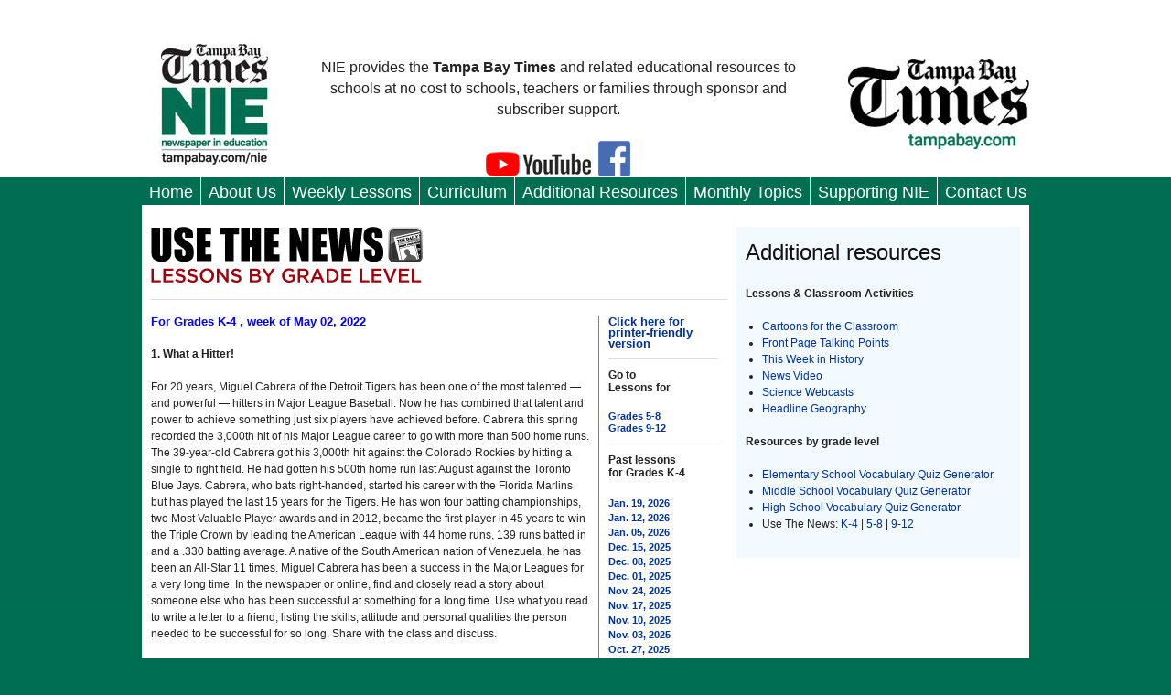

--- FILE ---
content_type: text/html;charset=UTF-8
request_url: https://nieonline.com/tbtimes/lessons.cfm?category=elementary&lessondate=20220502&title=Archive%20Lessons%20K-4
body_size: 27818
content:
<!DOCTYPE HTML PUBLIC "-//W3C//DTD HTML 4.01 Transitional//EN" "http://www.w3.org/TR/html4/loose.dtd">


		<!-- Base Style Sheet - Netscape 4.7  -->
		<link rel="stylesheet" type="text/css" href="/includes/css/base.css"> 
		<!-- Enhanced Style Sheet - Changes for IE-->
		<style type="text/css">
			@import url(/includes/css/enhanced.css);
		</style>
 <script language="JavaScript" type="text/javascript">
function pop(linkURL){if (linkURL == null)linkURL = "";popwindow = window.open(linkURL,"popwindow",'toolbar=0,location=0,menubar=0,scrollbars=1,resizable=1,width=375,height=400,status=1,top=screen.availTop,left=screen.availLeft');popwindow.focus}
function shareit() {pop("http://nieonline.com/share/index.cfm?referer=" + window.location)}
</script> 

<style>
p{margin-top:6px;}
h3{margin:10px 0 10xp 0;}
p.sans-h3{margin:10px 0 10xp 0;}
</style>
<!DOCTYPE html PUBLIC "-//W3C//DTD XHTML 1.0 Strict//EN" "http://www.w3.org/TR/xhtml1/DTD/xhtml1-strict.dtd">

<html>
    <head>
    	<title>NIE | tbtimes | Lessons</title>
    	
    	
        <link rel="stylesheet" type="text/css" href="/includes/css/nieonline.css" />
        <link rel="stylesheet" type="text/css" href="/morris/css/nieonline.css" />

        <link rel="stylesheet" type="text/css" href="/tbtimes/css/nieonline.css" />
        <link rel="stylesheet" type="text/css" href="/tbtimes/css/nieonline-css.cfm" />

		
        <!-- blueprint CSS for layout -->
        <link rel="stylesheet" href="/morris/css/blueprint/screen.css" type="text/css" media="screen, projection">
        <link rel="stylesheet" href="/morris/css/blueprint/print.css" type="text/css" media="print"> 
        <!--[if lt IE 8]>
            <link rel="stylesheet" href="/morris/css/blueprint/ie.css" type="text/css" media="screen, projection">
        <![endif]-->


	<script type='text/javascript' src='/tbtimes/js/tbtimes.js'></script>
	
	<!-- Google tag (gtag.js) --> <script async src="https://www.googletagmanager.com/gtag/js?id=G-8J1GW6J493"></script> <script> window.dataLayer = window.dataLayer || []; function gtag(){dataLayer.push(arguments);} gtag('js', new Date()); gtag('config', 'G-8J1GW6J493'); </script>



    </head>
    <body>
        <div class="container contentContainer">
			
			<a href="/tbtimes"><div style="width: 125px; height:140px; margin-left:5px; position:absolute;"></div></a>
			
			<div style="margin-left:-60px; height:90px; text-align:center;">
                
                
    
                
                   
                    <div style="margin-left:auto; margin-right:auto; width: 575px; height:90px; font-size: 15.5px; padding-top: 22px;">NIE provides the <strong>Tampa Bay Times</strong> and related educational resources to schools at no cost to schools, teachers or families through sponsor and subscriber support.
                        <br><br><a href="https://www.youtube.com/@tampabaytimesnewspaperined607" target="_blank"><img src="/tbtimes/images/yt.png" style="width:115px;"></a> &nbsp;<a href="https://www.facebook.com/TBTNIE" target="_blank"><img src="/tbtimes/images/fbIcon.png" style="width:35px;"></a></div>
                   

            



			</div>
            
			<a href="http://tampabay.com" target="_blank" rel="nofollow"><div style="width:180px; height: 100px; position:absolute; margin:-50px 0 0 775px;"></div></a>
			<!-- MASTHEAD AND NAV  -->


		<div class="span-24" style="clear:both; height:65px;"></div>



            <div class="span-24">
                <dl class="nav">
					<!--nav -->
<script>
sfHover = function() {
   var sfEls = document.getElementById("navbar").getElementsByTagName("li");
   for (var i=0; i<sfEls.length; i++) {
      sfEls[i].onmouseover=function() {
         this.className+=" hover";
      }
      sfEls[i].onmouseout=function() {
         this.className=this.className.replace(new RegExp(" hover\\b"), "");
      }
   }
}
if (window.attachEvent) window.attachEvent("onload", sfHover);
</script>

<div id="navWrap">
      <ul id="navbar">
	      <!-- The strange spacing herein prevents an IE6 whitespace bug. -->
		  	<li><a href="/tbtimes/index.cfm" >Home</a></li>
	  		<li><a  style="color:#ffffff;">About Us</a>
	  			<ul>
	  				<li><a href="/tbtimes/awards.cfm">Awards & Recognition</a></li>
	  				<li><a href="/tbtimes/downloads/20242025NIEImpactReport.pdf" target="_blank">2024-2025 Impact Report</a></li>
	  				<li><a href="/tbtimes/downloads/Presentation2023-2024EOYNIETeacherSurvey.pdf" target="_blank">2023-2024 Teacher Survey</a></li>
	  				<li><a href="/tbtimes/mission.cfm">Mission and Vision</a></li>
	  				<li><a href="/tbtimes/newsletter.cfm">Newsletters</a></li>
	  				<li><a href="/tbtimes/testimonials.cfm">Testimonials</a></li>
	  				<li><a href="https://www.fpesnie.org/?page_id=16" target="_blank">NIE Research</a></li>
	  				<li><a href="https://www.flickr.com/photos/tampabaytimesnie/albums/" target="_blank">Photo Gallery</a></li>
	  			</ul>
	  		</li>
			
			<li><a href="resources.cfm"  class="active">Weekly Lessons</a><ul><li>
				<a href="/tbtimes/lessons.cfm">Lesson Plans</a></li><li>
				<a href="/tbtimes/special_report.cfm">Special Reports</a></li><li>
				<a href="/tbtimes/cftc.cfm">Cartoons For the Classroom</a></li><li>
				<a href="/tbtimes/wordsinthenews.cfm">Words in the News</a></li><li>
				<a href="/tbtimes/videooftheweek.cfm">News Video</a></li><li>
				<a href="/tbtimes/mapper.cfm">Headline Geography</a></li><li>
				<a href="/tbtimes/lastweeksnews.cfm">Last Week in the News</a></li><li>
				<a href="/tbtimes/frontpage.cfm">Front Page Talking Points</a></li><li>
				<a href="/tbtimes/pulse.cfm">Pulse of the planet</a></li><li>
				<a href="/tbtimes/calendar.cfm">This week in History</a></li></ul></li>
			<li><a href="/tbtimes/curriculum.cfm"  style="color:#ffffff;">Curriculum</a><ul><li>
				<a href="/tbtimes/curriculum_ela.cfm">English Language Arts</a></li><li>
				<a href="/tbtimes/curriculum_health_pe.cfm">Health & Physical Education</a></li><li>
				<a href="/tbtimes/curriculum_science.cfm">Science</a></li><li>
				<a href="/tbtimes/curriculum_social_studies.cfm">Social Studies</a></li><li>
				<a href="/tbtimes/curriculum_visual_art.cfm">Visual & Performing Arts</a></li></ul></li>
			<li><a href="resources.cfm"  class="active">Additional Resources</a><ul><li>
					<a href="/tbtimes/educator_of_the_year_info.cfm">Educator of the Year</a></li><li>
					<a href="/tbtimes/summer_learning.cfm">Summer Learning</a></li><li>
					<a href="/tbtimes/webinars.cfm">Webinars and Workshops</a></li><li>
					<a href="/tbtimes/special_investigations.cfm">Times Special Investigations</a></li><li>
					<a href="/tbtimes/info_for_teachers.cfm">Information for Teachers</a></li><li>
					<a href="http://nieteacher.org/" rel="nofollow" target="_blank">NIE Institute</a></li><li>
					<a href="https://www.tampabay.com/narratives/writelane/" target="_blank">WriteLane Podcasts</a></li><li>
					<a href="/tbtimes/writing_contest.cfm">Writing Contest</a></li></ul></li>
			<li><a href="/tbtimes/event_calendar.cfm" >Monthly Topics</a><ul><li>
				<a href="/tbtimes/event_calendar.cfm#">January</a></li><li>
				<a href="/tbtimes/event_calendar.cfm#february">February</a></li><li>
				<a href="/tbtimes/event_calendar.cfm#march">March</a></li><li>
				<a href="/tbtimes/event_calendar.cfm#april">April</a></li><li>
				<a href="/tbtimes/event_calendar.cfm#may">May</a></li><li>
				<a href="/tbtimes/event_calendar.cfm#june">June</a></li><li>
				<a href="/tbtimes/event_calendar.cfm#july">July</a></li><li>
				<a href="/tbtimes/event_calendar.cfm#august">August</a></li><li>
				<a href="/tbtimes/event_calendar.cfm#september">September</a></li><li>
				<a href="/tbtimes/event_calendar.cfm#october">October</a></li><li>
				<a href="/tbtimes/event_calendar.cfm#november">November</a></li><li>
				<a href="/tbtimes/event_calendar.cfm#december">December</a></li></ul></li>
			<li><a href="/tbtimes/supporting-nie.cfm" >Supporting NIE</a><ul><li>
					<a href="/tbtimes/downloads/2025NIETYAd.pdf">Our Partners</a></li><li>
					</ul></li>
			<li style="border-right: 0px!important;"><a href="/tbtimes/staff.cfm" >Contact Us</a><ul><li>
					<a href="/tbtimes/staff.cfm">NIE Staff</a></li><li></ul></li>
      </ul>  
</div>


<!-- end navigation -->


						
            	</dl>
            </div>
            
 

            <!-- END MASTHEAD AND NAV  -->

            <div class="span-24 pageBody">



                <div class="span-16">
                




<p>
    
    <img src="/images/newlogos/usethenews_logo.gif">
    <hr>
</p>

<!-- Set the current year, month and day variables -->

    
    
    
<div style="width:120px;float:right;padding:0 10px 0 10px;margin-left:10px;border-left:1px solid gray;">

    <a class="sansbold" href="/tbtimes/lessonsprint.cfm?category=elementary&lessondate=20220502">Click here for printer-friendly version</a><br>

    <hr style="margin:10px 0 10px 0;">


    <p class=sansbold-1>Go to<br>Lessons for </p> 

        
    <a class=sanslink href="lessons.cfm?category=middle&title=Lessons 5-8">Grades 5-8</a><br>
    <a class=sanslink href="lessons.cfm?category=secondary&title=Lessons 9-12">Grades 9-12</a><br>
        
    <hr style="margin:10px 0 10px 0;">
    
    

    <p class="sansbold-1">
        Past lessons
        <br>
        for Grades K-4  
    </p>
    
    
    
        <a class="sanslink"  style="line-height:150%" href="lessons.cfm?category=elementary&lessondate=20260119&title=Archive Lessons K-4">
        Jan. 19, 2026</A><br>
    
    
        <a class="sanslink"  style="line-height:150%" href="lessons.cfm?category=elementary&lessondate=20260112&title=Archive Lessons K-4">
        Jan. 12, 2026</A><br>
    
    
        <a class="sanslink"  style="line-height:150%" href="lessons.cfm?category=elementary&lessondate=20260105&title=Archive Lessons K-4">
        Jan. 05, 2026</A><br>
    
    
        <a class="sanslink"  style="line-height:150%" href="lessons.cfm?category=elementary&lessondate=20251215&title=Archive Lessons K-4">
        Dec. 15, 2025</A><br>
    
    
        <a class="sanslink"  style="line-height:150%" href="lessons.cfm?category=elementary&lessondate=20251208&title=Archive Lessons K-4">
        Dec. 08, 2025</A><br>
    
    
        <a class="sanslink"  style="line-height:150%" href="lessons.cfm?category=elementary&lessondate=20251201&title=Archive Lessons K-4">
        Dec. 01, 2025</A><br>
    
    
        <a class="sanslink"  style="line-height:150%" href="lessons.cfm?category=elementary&lessondate=20251124&title=Archive Lessons K-4">
        Nov. 24, 2025</A><br>
    
    
        <a class="sanslink"  style="line-height:150%" href="lessons.cfm?category=elementary&lessondate=20251117&title=Archive Lessons K-4">
        Nov. 17, 2025</A><br>
    
    
        <a class="sanslink"  style="line-height:150%" href="lessons.cfm?category=elementary&lessondate=20251110&title=Archive Lessons K-4">
        Nov. 10, 2025</A><br>
    
    
        <a class="sanslink"  style="line-height:150%" href="lessons.cfm?category=elementary&lessondate=20251103&title=Archive Lessons K-4">
        Nov. 03, 2025</A><br>
    
    
        <a class="sanslink"  style="line-height:150%" href="lessons.cfm?category=elementary&lessondate=20251027&title=Archive Lessons K-4">
        Oct. 27, 2025</A><br>
    
    
        <a class="sanslink"  style="line-height:150%" href="lessons.cfm?category=elementary&lessondate=20251020&title=Archive Lessons K-4">
        Oct. 20, 2025</A><br>
    
    
        <a class="sanslink"  style="line-height:150%" href="lessons.cfm?category=elementary&lessondate=20251013&title=Archive Lessons K-4">
        Oct. 13, 2025</A><br>
    
    
        <a class="sanslink"  style="line-height:150%" href="lessons.cfm?category=elementary&lessondate=20251006&title=Archive Lessons K-4">
        Oct. 06, 2025</A><br>
    
    
        <a class="sanslink"  style="line-height:150%" href="lessons.cfm?category=elementary&lessondate=20250929&title=Archive Lessons K-4">
        Sep. 29, 2025</A><br>
    
    
        <a class="sanslink"  style="line-height:150%" href="lessons.cfm?category=elementary&lessondate=20250922&title=Archive Lessons K-4">
        Sep. 22, 2025</A><br>
    
    
        <a class="sanslink"  style="line-height:150%" href="lessons.cfm?category=elementary&lessondate=20250915&title=Archive Lessons K-4">
        Sep. 15, 2025</A><br>
    
    
        <a class="sanslink"  style="line-height:150%" href="lessons.cfm?category=elementary&lessondate=20250908&title=Archive Lessons K-4">
        Sep. 08, 2025</A><br>
    
    
        <a class="sanslink"  style="line-height:150%" href="lessons.cfm?category=elementary&lessondate=20250901&title=Archive Lessons K-4">
        Sep. 01, 2025</A><br>
    
    
        <a class="sanslink"  style="line-height:150%" href="lessons.cfm?category=elementary&lessondate=20250825&title=Archive Lessons K-4">
        Aug. 25, 2025</A><br>
    
    
        <a class="sanslink"  style="line-height:150%" href="lessons.cfm?category=elementary&lessondate=20250818&title=Archive Lessons K-4">
        Aug. 18, 2025</A><br>
    
    
        <a class="sanslink"  style="line-height:150%" href="lessons.cfm?category=elementary&lessondate=20250811&title=Archive Lessons K-4">
        Aug. 11, 2025</A><br>
    
    
        <a class="sanslink"  style="line-height:150%" href="lessons.cfm?category=elementary&lessondate=20250804&title=Archive Lessons K-4">
        Aug. 04, 2025</A><br>
    
    
        <a class="sanslink"  style="line-height:150%" href="lessons.cfm?category=elementary&lessondate=20250728&title=Archive Lessons K-4">
        July 28, 2025</A><br>
    
    
        <a class="sanslink"  style="line-height:150%" href="lessons.cfm?category=elementary&lessondate=20250721&title=Archive Lessons K-4">
        July 21, 2025</A><br>
    
    
        <a class="sanslink"  style="line-height:150%" href="lessons.cfm?category=elementary&lessondate=20250714&title=Archive Lessons K-4">
        July 14, 2025</A><br>
    
    
        <a class="sanslink"  style="line-height:150%" href="lessons.cfm?category=elementary&lessondate=20250630&title=Archive Lessons K-4">
        June 30, 2025</A><br>
    
    
        <a class="sanslink"  style="line-height:150%" href="lessons.cfm?category=elementary&lessondate=20250623&title=Archive Lessons K-4">
        June 23, 2025</A><br>
    
    
        <a class="sanslink"  style="line-height:150%" href="lessons.cfm?category=elementary&lessondate=20250616&title=Archive Lessons K-4">
        June 16, 2025</A><br>
    
    
        <a class="sanslink"  style="line-height:150%" href="lessons.cfm?category=elementary&lessondate=20250609&title=Archive Lessons K-4">
        June 09, 2025</A><br>
    
    
        <a class="sanslink"  style="line-height:150%" href="lessons.cfm?category=elementary&lessondate=20250602&title=Archive Lessons K-4">
        June 02, 2025</A><br>
    
    
        <a class="sanslink"  style="line-height:150%" href="lessons.cfm?category=elementary&lessondate=20250526&title=Archive Lessons K-4">
        May 26, 2025</A><br>
    
    
        <a class="sanslink"  style="line-height:150%" href="lessons.cfm?category=elementary&lessondate=20250519&title=Archive Lessons K-4">
        May 19, 2025</A><br>
    
    
        <a class="sanslink"  style="line-height:150%" href="lessons.cfm?category=elementary&lessondate=20250512&title=Archive Lessons K-4">
        May 12, 2025</A><br>
    
    
        <a class="sanslink"  style="line-height:150%" href="lessons.cfm?category=elementary&lessondate=20250505&title=Archive Lessons K-4">
        May 05, 2025</A><br>
    
    
        <a class="sanslink"  style="line-height:150%" href="lessons.cfm?category=elementary&lessondate=20250428&title=Archive Lessons K-4">
        Apr 28, 2025</A><br>
    
    
        <a class="sanslink"  style="line-height:150%" href="lessons.cfm?category=elementary&lessondate=20250421&title=Archive Lessons K-4">
        Apr 21, 2025</A><br>
    
    
        <a class="sanslink"  style="line-height:150%" href="lessons.cfm?category=elementary&lessondate=20250414&title=Archive Lessons K-4">
        Apr 14, 2025</A><br>
    
    
        <a class="sanslink"  style="line-height:150%" href="lessons.cfm?category=elementary&lessondate=20250407&title=Archive Lessons K-4">
        Apr 07, 2025</A><br>
    
    
        <a class="sanslink"  style="line-height:150%" href="lessons.cfm?category=elementary&lessondate=20250331&title=Archive Lessons K-4">
        Mar. 31, 2025</A><br>
    
</div>
 


<div style="padding-right:10px;">

    <!-- Convert FIELD "lessondate" to a string -->
    
    <!-- Parse lessondate string for year, month and day -->
    
    
    <p class="sansbold" style="color:#0000FF;"> 
        For 
    Grades K-4  
        , week of
    May 02, 2022 
        <br />
    </p>
    <span "class=sans-1">
        <p>
<b>1. What a Hitter!</b>
</p>

<p>
For 20 years, Miguel Cabrera of the Detroit Tigers has been one of the most talented — and powerful — hitters in Major League Baseball. Now he has combined that talent and power to achieve something just six players have achieved before. Cabrera this spring recorded the 3,000th hit of his Major League career to go with more than 500 home runs. The 39-year-old Cabrera got his 3,000th hit against the Colorado Rockies by hitting a single to right field. He had gotten his 500th home run last August against the Toronto Blue Jays. Cabrera, who bats right-handed, started his career with the Florida Marlins but has played the last 15 years for the Tigers. He has won four batting championships, two Most Valuable Player awards and in 2012, became the first player in 45 years to win the Triple Crown by leading the American League with 44 home runs, 139 runs batted in and a .330 batting average. A native of the South American nation of Venezuela, he has been an All-Star 11 times. Miguel Cabrera has been a success in the Major Leagues for a very long time. In the newspaper or online, find and closely read a story about someone else who has been successful at something for a long time. Use what you read to write a letter to a friend, listing the skills, attitude and personal qualities the person needed to be successful for so long. Share with the class and discuss.
</p>

<p>
Common Core State Standards: Writing informative/explanatory texts to examine a topic and convey ideas and information clearly; citing specific textual evidence when writing or speaking to support conclusions; responding thoughtfully to diverse perspectives, summarizing points of agreement and disagreement.
</p>

<p>
<b>2. Risks to Eagles </b>
</p>

<p>
The national comeback of the bald eagle is one of the great environmental stories of the 21st century. The nation’s national bird nearly became extinct in the wild in the 1960s and 1970s, but a ban on the pesticide DDT helped the large, white-headed eagles bounce back. Now the eagles face a new threat. Researchers found this year that nearly half of 1,200 bald eagles tested had been exposed to high levels of the metal lead, which can cause eagles to get sick and even die. The researchers said that the lead (pronounced LED) likely came from bullets used by hunters to kill animals that eagles later fed on, the New York Times newspaper reported. In addition to lead, bald eagles are threatened this year by the spread of avian bird flu. Bald eagles in 14 states have died from bird flu, according to data from the U.S. Department of Agriculture. The most deaths have been recorded in the state of Florida, officials said. Many wildlife species face threats to their health, their survival or their ability to raise their babies. In the newspaper or online, find and closely read a story about one species facing such threats. Use what you read to write a short editorial outlining ways people could reduce the threats to this species. 
</p>

<p>
Common Core State Standards: Writing opinion pieces on topics or texts, supporting a point of view with reasons and information; reading closely what a text says explicitly and to make logical inferences from it.
</p>

<p>
<b>3. History for Sale</b>
</p>

<p>
One of the most famous paintings of American history is the huge portrayal of “Washington Crossing the Delaware” during America’s Revolutionary War for independence. The painting by artist Emanuel Leutze stands 12.5 feet tall and more than 21 feet wide and shows General George Washington leading a surprise attack on Hessian soldiers across the Delaware River during the Battle of Trenton, New Jersey in 1776. The giant 1800s painting takes up an entire wall at the famous Metropolitan Museum of Art in New York City, but a smaller version is still owned by a private individual. That version, also painted by Leutze and measuring roughly 3½-by-5½-feet, will soon be getting a new owner. The smaller “Crossing” picture is coming up for sale at an auction this month and is expected to sell for between $15-million and $20-million, according to the Christie’s organization, which is handling the auction sale. The small painting was last sold in 1979, when it brought a top auction bid of $370,000. Emanuel Leutze based his painting of “Washington Crossing the Delaware” on a real-life event. In the newspaper or online, find and study a photo or story about an event that could make an interesting painting or drawing. Make a drawing of your own of this event and what makes it important or interesting. Give your drawing an interesting title and share with the class.
</p>

<p>
Common Core State Standards: Using drawings or visual displays when appropriate to enhance the development of main ideas or points; conducting short research projects that build knowledge about a topic.
</p>
 
<p>
<b>4. World’s Oldest Person</b>
</p>

<p>
With advances in medicine and senior care, people are living longer and longer lives around the world. In the European nation of France, a religious nun has lived a long, full life — and now has gotten special recognition. Sister Andre, a nun born Lucile Randon in 1904, has been recognized as the world’s oldest living person after passing the age of 118 years, 73 days, according to the Guinness World Records organization. Sister Andre earned the oldest person honor following the death of a Japanese woman named Kane Tanaka at the age of 119 years and 107 days old, UPI news reported. The oldest person ever was a French woman named Jeanne Louise Calment, who was born in 1875 and died at the age of 122 years and 164 days. Senior adults are living longer and more active lives than ever before. In the newspaper or online, find and closely read a story about a senior who is doing this. Pretend you are going to interview this person for the newspaper or an Internet website. Write out five questions you would ask the person about what it takes to live a successful life in old age — and advice they would offer others. 
</p>

<p>
Common Core State Standards: Producing clear and coherent writing in which the development, organization and style are appropriate to the task; citing specific textual evidence when writing or speaking to support conclusions.
</p>

<p>
<b>5. Superhero Monkey</b>
</p>

<p>
Black-handed spider monkeys are known for having face markings that make them look like they are wearing a mask. At the Brevard Zoo in the state of Florida, a newborn baby of the species has a mask that is causing a buzz among superhero fans. The mask has a dark strip across the nose that looks like the sign of Batman! Some fans thought it odd that a spider monkey didn’t have a Spiderman mark, but the bat sign on the baby’s face is unmistakable against its pink skin. The baby’s mother is a 31-year-old female named Rochelle (“Shelley’) and a 25-year-old male named Shooter. Zoo officials haven’t yet determined whether the baby is a boy or a girl, so it hasn’t been named yet. Black-handed spider monkeys are considered “vulnerable” for extinction in their native habitats in Central and South America. They are one of the largest monkeys among species known as New World monkeys, with a weight of up to 20 pounds and a length up to 25 inches. Their tails are longer than their bodies and are strong enough to support their entire weight when they are hanging from trees. People often like to read news about unusual animals. In the newspaper or online, find and closely read a story about an animal that is unusual in some way. Use what you read to create a series of comic strips showing this animal’s unusual qualities and why people find them interesting.
</p>

<p>
Common Core State Standards: Reading closely what a text says explicitly and to make logical inferences from it; using drawings or visual displays when appropriate to enhance the development of main ideas or points.
</p>

    </span>


</div>




                    </div>
                    <div class="span-8 last rightRail">

    <style>
    li
    {
        /* padding:5px 0 5px 0; */
    }

    .promoBox
    {
        margin-bottom:10px;
        background-color:#f2f9ff;
        padding:10px;
    }
</style>

<div class="promoBox">

    <a href="/tbtimes/teachers.cfm">
        <h2>Additional resources</h1>
    </a>
    <p>
        <b>Lessons & Classroom Activities</b>
    </p>
    <ul type="square">
        <li>
            <a href="/tbtimes/cftc.cfm">Cartoons for the Classroom</a>
        </li>
        <li>
            <a href="/tbtimes/frontpage.cfm">Front Page Talking Points</a>
        </li>
        <li>
            <a href="/tbtimes/calendar.cfm">This Week in History</a>
        </li>
        <li>
            <a href="/tbtimes/videooftheweek.cfm">News Video</a>
        </li>
        <li>
            <a href="/tbtimes/pulse.cfm">Science Webcasts</a>
        </li>
        <li>
            <a href="/tbtimes/mapper.cfm">Headline Geography</a>
        </li>
    </ul>
    <p>
        <b>Resources by grade level</b>
    </p>
    <ul type="square">
        <li>
            <a href="/tbtimes/wordsinthenews.cfm?grade=elementary">Elementary School Vocabulary Quiz Generator</a>
        </li>
        <li>
            <a href="/tbtimes/wordsinthenews.cfm">Middle School Vocabulary Quiz Generator</a>
        </li>
        <li>
            <a href="/tbtimes/wordsinthenews.cfm?grade=highschool">High School Vocabulary Quiz Generator</a>
        </li>
        <li>
            Use The News: <a href="/tbtimes/lessons.cfm?category=elementary">K-4</a> | <a href="/tbtimes/lessons.cfm?category=middle">5-8 </a> | <a href="/tbtimes/lessons.cfm?category=secondary"> 9-12 </a>
        </li>
    </ul>

</div>

                    </div>


                <!-- close pageBody div -->
                </div>
                
                <br clear=all>

                <div id="mi_footer" align="center">
                    <p class="footerText">
						
	<a href="https://www.facebook.com/TBTNIE" target="_blank"><img src="/tbtimes/images/fbIcon.png" style="width:25px;"></a>  | &copy;2026 <a href="/index.cfm">Online Publications Inc. and NIEonline.com</a>
	
	
	
                    </p>
                </div>
                
            </div> <!-- contentContainer div -->

        </div> <!-- centering div -->
        

	<script>
	  (function(i,s,o,g,r,a,m){i['GoogleAnalyticsObject']=r;i[r]=i[r]||function(){
	  (i[r].q=i[r].q||[]).push(arguments)},i[r].l=1*new Date();a=s.createElement(o),
	  m=s.getElementsByTagName(o)[0];a.async=1;a.src=g;m.parentNode.insertBefore(a,m)
	  })(window,document,'script','//www.google-analytics.com/analytics.js','ga');

	  ga('create', 'UA-40000929-2', 'auto');
	  ga('send', 'pageview');
	</script>


    </body>

</html>

--- FILE ---
content_type: text/css
request_url: https://nieonline.com/includes/css/base.css
body_size: 29537
content:
body, td {
	font-family: Arial, Helvetica, sans-serif;
	font-size: 13px;
	font-weight: normal;
	line-height:1.3;
}
.light {
	font-weight: lighter;
}
a:link {
  	color: #003399;
}
/*a:visited {	
  	color: #CC0000;
}
*/
div {
	margin-top: 0;
	margin-bottom: 0;
}
p {
	font-family: Arial, Helvetica, sans-serif;
	font-size: 13px;
	font-weight: normal;
	line-height:1.3;
}
.imageL {
	float: left;
	margin-right:10px;
}
.imageR {
	float: right;
	margin-left:10px;
}
.tight {
	margin-top : 0px;
	margin-bottom : 0px;
}
.indent {
	text-indent: 1em;
}
hr {
	margin-top: 10px 0 10px 0;
}
.topspace {
	margin-top: .4em;
}
.bottomspace {
	margin-bottom: .4em;
}
.topbottomspace {
	margin-bottom: .4em;
	margin-top: .4em;
}	
.sans {
	font-family: Arial, Helvetica, sans-serif;
	font-weight: normal;
	font-size: 14px;
	line-height:1.3;
}
.sans-1 {
	font-family: Arial, Helvetica, sans-serif;
	font-size: 13px;
	font-weight: normal;
	line-height:1.3;
}
.sans-2 {
	font-family: Arial, Helvetica, sans-serif;
	font-size: 12px;
	font-weight: normal;
	line-height:1.3;
}
.sans-3 {
	font-family: Arial, Helvetica, sans-serif;
	font-size: 11px;
	font-weight: normal;
	line-height:1.3;
}
.sansbold {
	font-family: Arial, Helvetica, sans-serif;
	font-weight: bold;
	font-size: 14px;
	line-height:1.3;
}
.sansbold-1 {
	font-family: Arial, Helvetica, sans-serif;
	font-size: 13px;
	font-weight: bold;
	line-height:1.3;
}
.sansbold-2 {
	font-family: Arial, Helvetica, sans-serif;
	font-size: 12px;
	font-weight: bold;
}
.sansbold-3 {
	font-family: Arial, Helvetica, sans-serif;
	font-size: 11px;
	font-weight: bold;
}
.sanslinkbig {
	font-family: Arial, Helvetica, sans-serif;
	font-weight: bold;
	font-size: 12px;
}
.sanslink {
	font-family: Arial, Helvetica, sans-serif;
	font-weight: bold;
	font-size: 12px;
}
.navsmall {
	font-family: Arial, Helvetica, sans-serif;
	font-size: 11px;
	font-weight: normal;
}
.sansmall {
	font-family: Arial, Helvetica, sans-serif;
	font-size: 10px;
	font-weight: normal;
}
h1 {
	font-family: Arial, Helvetica, sans-serif;
	font-size: 30px;
	line-height: 30px; 
}
.sans-h1 {
	font-family: Arial, Helvetica, sans-serif;
	text-indent: 0;
	margin-top: .3em;
	margin-bottom: 0;
	font-weight: bold;
	font-size: 27px;
	line-height: 30px;
}	
.sanslight-h1 {
	font-family: Arial, Helvetica, sans-serif;
	text-indent: 0;
	font-weight: normal;
	font-size: 27px;
	line-height: 30px; 
}		
h2 {
	font-family: Arial, Helvetica, sans-serif;
	font-size: 25px;
	line-height: 27px;
}
.sans-h2 {
	font-family: Arial, Helvetica, sans-serif;
	text-indent: 0;
	margin-top: .3em;
	margin-bottom: 0;
	font-weight: bold;
	font-size: 23px;
	line-height: 24px;
}
.sanslight-h2 {
	font-family: Arial, Helvetica, sans-serif;
	text-indent: 0;
	font-weight: normal;
	font-size: 23px;
	line-height: 24px;
}		
h3 {
	font-family: Arial, Helvetica, sans-serif;
	font-size: 18px;
	line-height: 19px;
}
.sans-h3 {
	font-family: Arial, Helvetica, sans-serif;
	text-indent: 0;
	font-weight: bold;
	font-size: 18px;
}	
.sanslight-h3 {
	font-family: Arial, Helvetica, sans-serif;
	text-indent: 0;
	font-weight: normal;
	font-size: 18px;
	line-height: 19px;
}	
h4 {
	font-family: Arial, Helvetica, sans-serif;
	font-size: 16px;
	line-height: 16px;
}
.sans-h4 {
	font-family: Arial, Helvetica, sans-serif;
	text-indent: 0;
	font-weight: bold;
	font-size: 15px;
	line-height: 16px;
}	
.sanslight-h4 {
	font-family: Arial, Helvetica, sans-serif;
	text-indent: 0;
	font-weight: normal;
	font-size: 15px;
	line-height: 17px;
}
.kicker {
	font-family: Arial, Helvetica, sans-serif;
	text-indent: 0;
	font-weight: bold;
	font-size: 15px;
	line-height: 17px;
	color: #ff0000;
}		
.graybar {
	text-indent: 0;   
	font-family: Arial, Helvetica, sans-serif;
	font-weight: bold;
	font-size: 13px;
	line-height: 16px;
	text-decoration: none;
	width: auto; 
	margin-top: .5em;
	margin-bottom: .3em;
	color: #ffffff;
	background-color: #656767;
}
.graybar:link {  
	text-decoration: none;
	color: #ffffff;
}
.graybar:visited {  
	text-decoration: none;
	color: #ffffff;
}
.graybar:hover {  
	text-decoration: none;
	color: #fafaa3;
}
.applebar {
	text-indent: 0;   
	font-family: Arial, Helvetica, sans-serif;
	font-weight: bold;
	font-size: 13px;
	line-height: 16px;
	text-decoration: none;
	width: auto; 
	margin-top: .5em;
	margin-bottom: .3em;
	color: #ffffff;
	background-color: #a61813;
}
.applebar:link {  
	text-decoration: none;
	color: #ffffff;
}
.applebar:visited {  
	text-decoration: none;
	color: #ffffff;
}
.applebar:hover {  
	text-decoration: none;
	color: #fafaa3;
}
.austinbar {
	text-indent: 0;   
	font-family: Arial, Helvetica, sans-serif;
	font-weight: bold;
	font-size: 13px;
	line-height: 16px;
	text-decoration: none;
	width: auto; 
	margin-top: .5em;
	margin-bottom: .3em;
	color: #ffffff;
	background-color: #333399;
}
.austinbar:link {  
	text-decoration: none;
	color: #ffffff;
}
.austinbar:visited {  
	text-decoration: none;
	color: #ffffff;
}
.austinbar:hover {  
	text-decoration: none;
	color: #fafaa3;
}
.ottumwabar {
	text-indent: 0;   
	font-family: Arial, Helvetica, sans-serif;
	font-weight: bold;
	font-size: 13px;
	line-height: 16px;
	text-decoration: none;
	width: auto; 
	margin-top: .5em;
	margin-bottom: .3em;
	color: #ffffff;
	background-color: #00699d;
}
.ottumwabar:link {  
	text-decoration: none;
	color: #ffffff;
}
.ottumwabar:visited {  
	text-decoration: none;
	color: #ffffff;
}
.ottumwabar:hover {  
	text-decoration: none;
	color: #fafaa3;
}
.nrbar {
	text-indent: 6;   
	font-family: Arial, Helvetica, sans-serif;
	font-weight: bold;
	font-size: 13px;
	line-height: 16px;
	text-decoration: none;
	width: auto; 
	margin-top: .5em;
	margin-bottom: .3em;
	color: #ffffff;
	background-color: #006600;
}
.nrbar:link {  
	text-decoration: none;
	color: #ffffff;
}
.nrbar:visited {  
	text-decoration: none;
	color: #ffffff;
}
.nrbar:hover {  
	text-decoration: none;
	color: #fafaa3;
}
.topapplebar {
	text-indent: 0;   
	font-family: Arial, Helvetica, sans-serif;
	font-weight: bold;
	font-size: 13px;
	line-height: 16px;
	text-decoration: none;
	width: auto; 
	margin-top: 0;
	margin-bottom: .3em;
	color: #ffffff;
	background-color: #a61813;
}

.topgraybar {
	text-indent: 0;   
	font-family: Arial, Helvetica, sans-serif;
	font-weight: bold;
	font-size: 13px;
	line-height: 16px;
	text-decoration: none;
	width: auto; 
	margin-top: 0;
	margin-bottom: .3em;
	color: #ffffff;
	background-color: #656767;
}
.topgraybar:link {  
	text-decoration: none;
	color: #ffffff;
}
.topgraybar:visited {  
	text-decoration: none;
	color: #ffffff;
}
.topgraybar:hover {  
	text-decoration: none;
	color: #fafaa3;
}	
.bluebar {
	text-indent: 3px;   
	font-family: Arial, Helvetica, sans-serif;
	font-weight: bold;
	font-size: 13px;
	line-height: 16px;
	text-decoration: none;
	width: auto; 
	margin-top: .5em;
	margin-bottom: .3em;;
	color: #ffffff;
	background-color: #2b4e9d;
}
.topbluebar {
	text-indent: 3px;   
	font-family: Arial, Helvetica, sans-serif;
	font-weight: bold;
	font-size: 13px;
	line-height: 16px;
	text-decoration: none;
	width: auto; 
	margin-top: 0em;
	margin-bottom: .3em;;
	color: #ffffff;
	background-color: #2b4e9d;
}
.bluebar:link {  
	text-decoration: none;
	color: #ffffff;
}
.bluebar:visited {  
	text-decoration: none;
	color: #ffffff;
}
.bluebar:hover {  
	text-decoration: none;
	color: #fafaa3;
}			
.fwbar {
	text-indent: 0;   
	font-family: Arial, Helvetica, sans-serif;
	font-weight: bold;
	font-size: 13px;
	line-height: 16px;
	text-decoration: none;
	width: auto; 
	margin-top: .5em;
	margin-bottom: .3em;;
	color: #ffffff;
	background-color: #9c2a00;
}
.fwbar:link {  
	text-decoration: none;
	color: #ffffff;
}
.fwbar:visited {  
	text-decoration: none;
	color: #ffffff;
}
.fwbar:hover {  
	text-decoration: none;
	color: #fafaa3;
}			
.healthbar {
	text-indent: 0;   
	font-family: Arial, Helvetica, sans-serif;
	font-weight: bold;
	font-size: 13px;
	line-height: 16px;
	text-decoration: none;
	width: auto; 
	margin-top: .5em;
	margin-bottom: .3em;
	color: #ffffff;
	background-color: #428875;
}
.healthbar:link {  
	text-decoration: none;
	color: #ffffff;
}
.healthbar:visited {  
	text-decoration: none;
	color: #ffffff;
}
.healthbar:hover {  
	text-decoration: none;
	color: #fafaa3;
}	
.phillybar {
	text-indent: 0;   
	font-family: Arial, Helvetica, sans-serif;
	font-weight: bold;
	font-size: 13px;
	line-height: 16px;
	text-decoration: none;
	width: auto; 
	margin-top: .5em;
	margin-bottom: .3em;
	color: #ffffff;
	background-color: #1E4380;
}
.phillybar:link {  
	text-decoration: none;
	color: #ffffff;
}
.phillybar:visited {  
	text-decoration: none;
	color: #ffffff;
}
.phillybar:hover {  
	text-decoration: none;
	color: #fafaa3;
}	
.tophealthbar {
	text-indent: 0;   
	font-family: Arial, Helvetica, sans-serif;
	font-weight: bold;
	font-size: 13px;
	line-height: 16px;
	text-decoration: none;
	width: auto; 
	margin-top: 0;
	margin-bottom: .3em;
	color: #ffffff;
	background-color: #428875;
}
.tophealthbar:link {  
	text-decoration: none;
	color: #ffffff;
}
.tophealthbar:visited {  
	text-decoration: none;
	color: #ffffff;
}
.tophealthbar:hover {  
	text-decoration: none;
	color: #fafaa3;
}	
.greenbar {
	text-indent: 0;   
	font-family: Arial, Helvetica, sans-serif;
	font-weight: bold;
	font-size: 13px;
	line-height: 16px;
	text-decoration: none;
	width: auto; 
	margin-top: .5em;
	margin-bottom: .3em;
	color: #ffffff;
	background-color: #009900;
}
.greenbar:link {  
	text-decoration: none;
	color: #ffffff;
}
.greenbar:visited {  
	text-decoration: none;
	color: #ffffff;
}
.greenbar:hover {  
	text-decoration: none;
	color: #fafaa3;
}		
.redbar {
	text-indent: .3em;   
	font-family: Arial, Helvetica, sans-serif;
	font-weight: bold;
	font-size: 13px;
	line-height: 16px;
	text-decoration: none;
	width: auto; 
	margin-top: .5em;
	margin-bottom: .3em;
	color: #ffffff;
	background-color: #a61813;
}
.topredbar {
	text-indent:  .3em;     
	font-family: Arial, Helvetica, sans-serif;
	font-weight: bold;
	font-size: 13px;
	line-height: 16px;
	text-decoration: none;
	width: auto; 
	margin-top: 0em;
	margin-bottom: .3em;
	color: #ffffff;
	background-color: #a61813;
}
.redbar:link {  
	text-decoration: none;
	color: #ffffff;
}
.redbar:visited {  
	text-decoration: none;
	color: #ffffff;
}
.redbar:hover {  
	text-decoration: none;
	color: #fafaa3;
}
.orangebar {
	text-indent: 0;   
	font-family: Arial, Helvetica, sans-serif;
	font-weight: bold;
	font-size: 13px;
	line-height: 16px;
	text-decoration: none;
	width: auto; 
	margin-top: .5em;
	margin-bottom: .3em;
	color: #ffffff;
	background-color: #ff6600;
}
.orangebar:link {  
	text-decoration: none;
	color: #ffffff;
}
.orangebar:visited {  
	text-decoration: none;
	color: #ffffff;
}
.orangebar:hover {  
	text-decoration: none;
	color: #fafaa3;
}
.autobar {
	text-indent: 0;   
	font-family: Arial, Helvetica, sans-serif;
	font-weight: bold;
	font-size: 13px;
	line-height: 16px;
	text-decoration: none;
	width: auto; 
	margin-top: .5em;
	margin-bottom: .3em;
	color: #ffffff;
	background-color: #adb5ce;
}
.autobar:link {  
	text-decoration: none;
	color: #ffffff;
}
.autobar:visited {  
	text-decoration: none;
	color: #ffffff;
}
.autobar:hover {  
	text-decoration: none;
	color: #fafaa3;
}		
.umbar {
	text-indent: 0;   
	font-family: Arial, Helvetica, sans-serif;
	font-weight: bold;
	font-size: 13px;
	line-height: 16px;
	text-decoration: none;
	width: auto; 
	margin-top: .5em;
	margin-bottom: .3em;
	color: #ffff66;
	background-color: #3522A2;
}
.umbar:link {  
	text-decoration: none;
	color: #ffff66;
}
.umbar:visited {  
	text-decoration: none;
	color: #ffff66;
}
.umbar:hover {  
	text-decoration: none;
	color: #ffffff;
}
#market {
	text-align: left;
	text-decoration: none;
	color: white;
	font-family: arial;
	font-size: 11px;
	line-height: 12px;
	font-weight: bold;
	background-color: #525252
}
#quote {
	text-align: left;
	text-decoration: none;
	font-family: arial;
	font-size: 11px;
	line-height: 12px;
	font-weight: bold;
	background-color: #ADA59C
}
#time {
	text-align: left;
	text-decoration: none;
	color: white;
	font-family: arial;
	font-size: 11px;
	line-height: 12px;
	font-weight: normal;
	background-color: #ADA59C
}
#wealink {
	text-align: left;
	text-decoration: none;
	font-family: Arial, Helvetica, sans-serif;
	font-size: 11px;
	font-weight: bold;
	background-color: #d5f5ff
}
.utcn-page-bodycopy { 
	font-family: Arial, Helvetica, sans-serif;
	font-weight: normal;
	font-size: 13px;
	line-height: 14px;
}
.utcn-page-link { 
	font-family: Arial, Helvetica, sans-serif;
	font-weight: bold;
	font-size: 15px;
	line-height: 17px;
	margin-top: .5em;
}
.aphead { 
	font-family: Arial, Helvetica, sans-serif;
	font-weight: bold;
	font-size: 11px;
	line-height: 13px;
}
.aptime {  
	font-family: Arial, Helvetica, sans-serif;
	font-size: 11px;
	font-weight: normal;
	line-height: 15px;
	color: #9f9f9f;
}
.aplabel {  
	font-family: Arial, Helvetica, sans-serif;
	font-weight: bold;
	font-size: 11px;
	line-height: 13px;
}
p.ap {
	text-indent: 0;
	margin-top: 6px;
	margin-bottom: 6px;
}
.blueticker {
	text-indent: 0;   
	font-family: Arial, Helvetica, sans-serif;
	font-weight: bold;
	font-size: 12px;
	line-height: 17px;
	text-decoration: none;
	width: auto; 
	margin-top: .5em;
	margin-bottom: .3em;;
	color: #ffffff;
	background-color: #003399;
}
.blueticker:link {  
	text-decoration: none;
	color: #ffffff;
}
.blueticker:visited {  
	text-decoration: none;
	color: #ffffff;
}
.blueticker:hover {  
	text-decoration: none;
	color: #fafaa3;
}			
.graybutton {
	color: #ffffff;
	font-family: Arial,sans-serif;
	font-size: 11px; 
	font-weight: bold; 
	background-color: #656767; 
	cursor: hand;
}
.bluebutton {
	color: #ffffff;
	font-family: arial;
	font-size: 11px; 
	font-weight: bold; 
	background-color: #3522A2;
	cursor: hand;
}


.tablinks {  font-family: "Times New Roman", Times, serif; font-size: 10pt; color: #FFFFFF; text-decoration: none;}
.tablinks:link {  
	text-decoration: none;
	color: #ffffff;}
.tablinks:link:hover {  
	text-decoration: underline;
	color: #ffffff;}
	
.bodycopy {  font-family: "Times New Roman", Times, serif; font-size: 10pt; color: #000000; list-style-type: circle; list-style-position: outside}

.headline {  font-family: "Times New Roman", Times, serif; font-size: 14pt; font-weight: bold; color: #0000FF}

.writer {  font-family: "Times New Roman", Times, serif; font-size: 9pt; font-style: italic}

.fullstory {  font-family: "Times New Roman", Times, serif; font-size: 10pt; color: #0000FF; text-decoration: underline; left: 15px; clip:  rect(   )}

.navsection {  font-family: "Times New Roman", Times, serif; font-size: 12pt; font-weight: bold; color: #000000; cursor: hand}

.wire {  font-family: "Times New Roman", Times, serif; font-size: 9pt; color: #000099; text-decoration: none}

.more {  font-family: "Times New Roman", Times, serif; font-size: 10pt; color: #006600; text-decoration: none}

.marketplace {  font-family: "Times New Roman", Times, serif; font-size: 13px; color: #000000; text-decoration: underline}


.carsSearch {  font-family: Arial, Helvetica, sans-serif; font-size: 10px}



/* Cascading Style Sheet for Swift Publications */
/* Copyright 2001 Swift Publications */
/* Permission granted to use this style sheet for non-commercial purposes.
This style sheet may also be used for commercial purposes by individuals (but not bundled 
for resale) on their web site. */

/* Hypermedia Preferences */

A.link:link {
	font-weight: bold;
	font-size: 11px;
	color: #0000FF; 
	text-decoration: underline;	
}

A.link:visited {
	color: #9966FF; 
	text-decoration: underline;
}

A.link:hover {
	color: #0099FF; 
	text-decoration: none;
}

A.link:active {
	color: #0000FF; 
	text-decoration: underline;
}

/* Hypermedia Preferences for non visited link*/

A.flink:link {
	color: #0000FF; 
	text-decoration: underline;	
}

A.flink:visited {
	color: #0000FF; 
	text-decoration: underline;
}

A.flink:hover {
	color: #0099FF; 
	text-decoration: none;
}

A.flink:active {
	color: #0000FF; 
	text-decoration: underline;
}

/* Hypermedia Preferences for White on Color Background*/

A.clink:link {
	color: #FFFFFF; 
	font-family: Arial; 
	font-weight: bold;
	font-size: 11px;
	text-decoration: underline;
}

A.clink:visited	{
	color: #FFFFFF; 
	text-decoration: underline;
}

A.clink:hover {
	color: #FFFF00; 
	text-decoration: none;
}

A.clink:active {
	color: #FFFFFF; 
	text-decoration: underline;
}

/* Hypermedia Preferences for Yellow on Color Background*/

A.ylink:link {
	color: #FFFF00; 
	font-weight: bold;
	font-size: 10px;
	text-decoration: underline;
}

A.ylink:visited	{
	color: #FFFF00; 
	text-decoration: underline;
}

A.ylink:hover {
	color: #ffffcc; 
	text-decoration: none;
}

A.ylink:active {
	color: #FFFF00; 
	text-decoration: underline;
}

/* Page Layout */

.senior {
	font-size: 0.6em; 
	font-family: Arial;
}

.breaking {
	font-size: 1.2em;
	font-family: Arial;
	font-weight: bold;
	color: #FF0000;
}

.cnav {
	font-size: 0.8em; 
	font-family: Arial; 
	font-weight: bold; 
}

.rnav {
	font-size: 0.7em; 
	font-family: Arial; 
	font-weight: bold; 
}

.colorheading {
	font-size: 0.8em; 
	font-family: Arial; 
	font-weight: bold; 
	color: #FFFF00; 
}

.colorheadingw {
	font-size: 0.8em; 
	font-family: Arial; 
	font-weight: bold; 
	color: #FFFFFF; 
}	

.date {
	font-size: 0.8em; 
	font-family: Arial; 
	font-weight: bold;
}

.superheading {
	font-size: 1.5em; 
	font-family: Georgia, Times; 
	font-weight: bold;
}

.headingmain {
	font-size: 1.3em; 
	font-family: Georgia, Times; 
	font-weight: bold;
}

.heading {
	font-size: 0.9em; 
	font-family: Georgia, Times; 
	font-weight: bold;
}

.heading2 {
	font-size: 1.2em; 
	font-family: Georgia, Times;
	font-weight: bold;
}

.netheading {
	font-size: 0.7em; 
	font-family: Georgia, Times; 
	font-weight: bold;
}

.body {
	font-size: 0.9em; 
	font-family: Times;
}

.captiontitle {
	font-size: 0.8em; 
	font-family: Verdana, Arial; 
	font-weight: bold;
}

.caption {
	font-size: 0.8em;
	font-family: Arial;
}

.photo {
	font-size: 0.6em; 
	font-family: Verdana, Arial; 
	font-weight: bold;
}
.name {
	font-size: 0.8em; 
	font-family: Arial; 
	font-weight: bold;
}

.prio1title {
	font-size: 1em; 
	font-family: Arial; 
	font-weight: bold;
}

.prio0title {
	font-size: 0.8em; 
	font-family: Arial; 
	font-weight: bold;
}

.prioleadin {
	font-size: 0.9em; 
	font-family: Times;
}

.tipspbo {
	font-size: 0.7em; 
	font-family: Arial; 
	font-weight: bold;
}

.registrationtxt {
	font-family: Arial;
	font-weight: bold;
}

.registrationtxt {
	font-size: 0.8em;
	font-family: Arial;
	font-weight: bold;
}

.classifieds {
	font-size: 0.8em; 
	font-family: Arial; 
	font-weight: bold; 
}
.nieBlue {
    background : #333399;
	text-indent: 3px;   
	line-height: 16px;
	width: auto; 
	margin-top: .3em;
	margin-bottom: 0em;
    font-family : Arial;
    font-size : 12px;
     text-align : left;
    color:white;
    font-weight : bold;
}
.ajcBlue {
    background : #3333CC;
	text-indent: 3px;   
	line-height: 16px;
	width: auto; 
	margin-top: .3em;
	margin-bottom: 0em;
    font-family : Arial;
    font-size : 12px;
     text-align : left;
    color:white;
    font-weight : bold;
}
.chicagoBlue {
    background : #003366;
	text-indent: 3px;   
	line-height: 16px;
	width: auto; 
	margin-top: .3em;
	margin-bottom: 0em;
    font-family : Arial;
    font-size : 12px;
     text-align : left;
    color:white;
    font-weight : bold;
}
.longviewBlue {
    background : #34689A;
	text-indent: 3px;   
	line-height: 16px;
	width: auto; 
	margin-top: .3em;
	margin-bottom: 0em;
    font-family : Arial;
    font-size : 12px;
     text-align : left;
    color:white;
    font-weight : bold;
}
.sanantonioBlue {
    background : #297AB3;
	text-indent: 3px;   
	line-height: 16px;
	width: auto; 
	margin-top: .3em;
	margin-bottom: 0em;
    font-family : Arial;
    font-size : 12px;
     text-align : left;
    color:white;
    font-weight : bold;
}
.sptimesBlue {
    background : #6699cc;
	text-indent: 3px;   
	line-height: 16px;
	width: auto; 
	margin-top: .3em;
	margin-bottom: 0em;
    font-family : Arial;
    font-size : 12px;
     text-align : left;
    color:white;
    font-weight : bold;
}
.sptimesGreen {
    background : #54B948;
	text-indent: 3px;   
	line-height: 16px;
	width: auto; 
	margin-top: .3em;
	margin-bottom: 0em;
    font-family : Arial;
    font-size : 12px;
     text-align : left;
    color:white;
    font-weight : bold;
}
.fresnoBlue {
    background : #374E60;
	text-indent: 3px;   
	line-height: 16px;
	width: auto; 
	margin-top: .3em;
	margin-bottom: 0em;
    font-family : Arial;
    font-size : 12px;
     text-align : left;
    color:white;
    font-weight : bold;
}
.nieGrey {
    background : #666666;
	text-indent: 3px;   
	line-height: 16px;
	width: auto; 
	margin-top: .3em;
	margin-bottom: 0em;
    font-family : Arial;
    font-size : 12px;
     text-align : left;
    color:white;
    font-weight : bold;
}

.detroitNav {
    background : #313194;
	text-indent: 3px;   
	line-height: 16px;
	width: auto; 
	margin-top: .3em;
	margin-bottom: 0em;
    font-family : Arial;
    font-size : 12px;
     text-align : left;
    color:white;
    font-weight : bold;
}

.nieRoyalBlue {
    background : #0066ff;
	text-indent: 3px;   
	line-height: 16px;
	width: auto; 
	margin-top: .3em;
	margin-bottom: 0em;
    font-family : Arial;
    font-size : 12px;
     text-align : left;
    color:white;
    font-weight : bold;
}
.nieRed {
    background : #cc0000;
	text-indent: 3px;   
	line-height: 16px;
	width: auto; 
	margin-top: .3em;
	margin-bottom: 0em;
    font-family : Arial;
    font-size : 12px;
     text-align : left;
    color:white;
    font-weight : bold;
}
.nieBrown {
    background : #66633;
	text-indent: 3px;   
	line-height: 16px;
	width: auto; 
	margin-top: .3em;
	margin-bottom: 0em;
    font-family : Arial;
    font-size : 12px;
     text-align : left;
    color:white;
    font-weight : bold;
}
.nieBlack {
    background : #000000;
	text-indent: 3px;   
	line-height: 16px;
	width: auto; 
	margin-top: .3em;
	margin-bottom: 0em;
    font-family : Arial;
    font-size : 12px;
     text-align : left;
    color:white;
    font-weight : bold;
}
.nieGray {
    background : #ababab;
	text-indent: 3px;   
	line-height: 13px;
	width: auto; 
	margin-top: .3em;
	margin-bottom: 0em;
    font-family : Arial;
    font-size : 11px;
     text-align : left;
    color:white;
    font-weight : bold;
}
.niePurple {
    background : #663399;
	text-indent: 3px;   
	line-height: 16px;
	width: auto; 
	margin-top: .3em;
	margin-bottom: 0em;
    font-family : Arial;
    font-size : 12px;
     text-align : left;
    color:white;
    font-weight : bold;
}
.nieGreen {
    background : #009900;
	text-indent: 3px;   
	line-height: 16px;
	width: auto; 
	margin-top: .3em;
	margin-bottom: 0em;
    font-family : Arial;
    font-size : 12px;
     text-align : left;
    color:white;
    font-weight : bold;
}
.nieOrange {
      background : #ff9900;
	text-indent: 3px;   
	line-height: 16px;
	width: auto; 
	margin-top: .3em;
	margin-bottom: 0em;
    font-family : Arial;
    font-size : 12px;
     text-align : left;
    color:white;
    font-weight : bold;
}
.niePurple {
    background  : #663399;
	text-indent: 3px;   
	line-height: 16px;
	width: auto; 
	margin-top: .3em;
	margin-bottom: 0em;
    font-family : Arial;
    font-size : 12px;
     text-align : left;
    color:white;
    font-weight : bold;
}
.bradGray {
    background  : #666666;
	text-indent: 3px;   
	line-height: 16px;
	width: auto; 
	margin-top: .3em;
	margin-bottom: 0em;
    font-family : Arial;
    font-size : 12px;
     text-align : left;
    color:white;
    font-weight : bold;
}
.NavFont {
    font-family : Arial;
    font-size : 10px;
     text-align : left;
    color:white;
    font-weight : bold;
}
.nieGreen:link {  
	text-decoration: none;
	color: #ffffff;
}
.nieGreen:visited {  
	text-decoration: none;
	color: #ffffff;
}
.nieGreen:hover {  
	text-decoration: underline;
	color: #ffffff;
}			
.nieBlue:link {  
	text-decoration: none;
	color: #ffffff;
}
.nieBlue:visited {  
	text-decoration: none;
	color: #ffffff;
}
.nieBlue:hover {  
	text-decoration: underline;
	color: #ffffff;
}			
.ajcBlue:link {  
	text-decoration: none;
	color: #ffffff;
}
.ajcBlue:visited {  
	text-decoration: none;
	color: #ffffff;
}
.ajcBlue:hover {  
	text-decoration: underline;
	color: #ffffff;
}			
.longviewBlue:link {  
	text-decoration: none;
	color: #ffffff;
}
.longviewBlue:visited {  
	text-decoration: none;
	color: #ffffff;
}
.longviewBlue:hover {  
	text-decoration: underline;
	color: #ffffff;
}			
.chicagoBlue:link {  
	text-decoration: none;
	color: #ffffff;
}
.chicagoBlue:visited {  
	text-decoration: none;
	color: #ffffff;
}
.chicagoBlue:hover {  
	text-decoration: underline;
	color: #ffffff;
}			
.sanantonioBlue:link {  
	text-decoration: none;
	color: #ffffff;
}
.sanantonioBlue:visited {  
	text-decoration: none;
	color: #ffffff;
}
.sanantonioBlue:hover {  
	text-decoration: underline;
	color: #ffffff;
}			
.sptimesBlue:link {  
	text-decoration: none;
	color: #ffffff;
}
.sptimesBlue:visited {  
	text-decoration: none;
	color: #ffffff;
}
.sptimesBlue:hover {  
	text-decoration: underline;
	color: #ffffff;
}			
.nieRed:link {  
	text-decoration: none;
	color: #ffffff;
}
.nieRed:visited {  
	text-decoration: none;
	color: #ffffff;
}
.nieRed:hover {  
	text-decoration: underline;
	color: #ffffff;
}			
.nieBrown:link {  
	text-decoration: none;
	color: #ffffff;
}
.nieBrown:visited {  
	text-decoration: none;
	color: #ffffff;
}
.nieBrown:hover {  
	text-decoration: underline;
	color: #ffffff;
}			
.nieBlack:link {  
	text-decoration: none;
	color: #ffffff;
}
.nieBlack:visited {  
	text-decoration: none;
	color: #ffffff;
}
.nieBlack:hover {  
	text-decoration: underline;
	color: #ffffff;
}			
.nieGray:link {  
	text-decoration: none;
	color: #ffffff;
}
.nieGray:visited {  
	text-decoration: none;
	color: #ffffff;
}
.nieGray:hover {  
	text-decoration: underline;
	color: #ffffff;
}			
.detroitNav:link {  
	text-decoration: none;
	color: #ffffff;
}
.detroitNav:visited {  
	text-decoration: none;
	color: #ffffff;
}
.detroitNav:hover {  
	text-decoration: underline;
	color: #ffffff;
}			
.nieRoyalBlue:link {  
	text-decoration: none;
	color: #ffffff;
}
.nieRoyalBlue:visited {  
	text-decoration: none;
	color: #ffffff;
}
.nieRoyalBlue:hover {  
	text-decoration: underline;
	color: #ffffff;
}	
.nieOrange:link {  
	text-decoration: none;
	color: #ffffff;
}
.nieOrange:visited {  
	text-decoration: none;
	color: #ffffff;
}
.nieOrange:hover {  
	text-decoration: underline;
	color: #ffffff;
}			
.niePurple:link {  
	text-decoration: none;
	color: #ffffff;
}
.niePurple:visited {  
	text-decoration: none;
	color: #ffffff;
}
.niePurple:hover {  
	text-decoration: underline;
	color: #ffffff;
}			


.sl_tool_re:visited { color: #003366; }
.sl_tool_re:hover { color: #CC3366; }
.sl_tool_tbl { background-color: #FFFFFF; }
.sl-banner { background-color: #374E60; }
.sl-archives, .sl-archives:visited, .sl-archives:hover  {
	font-size: 11px;
	color: #FFFFFF;
	text-decoration: none;
}


.gl_nav_l_row {
	border-right-width: 1px;
	border-right-style: solid;
	border-right-color: #000000;
	background-color: #e9e8ee;
}

.gl_nav_l_tbl { background-color: #cccccc; }
.gl_nav_r_tbl { background-color: #cccccc; }




a.nav:link	{
	color: #FFFFFF;
	font-family: Arial;
	font-size: 11px;
	text-decoration: none;
    font-weight : bold;
	
}

a.nav:visited	{
     color: #FFFFFF;
	 font-family: Arial;
	 font-size: 11px;
	 text-decoration: none;
    font-weight : bold;
} 

a.nav:hover	{
    color: #FFFFFF;	
	font-family: Arial;	
	font-size: 11px;	
	text-decoration: underline;
    font-weight : bold;
} 
a.nav:active	{
	color: #FFFFFF;
	font-family: Arial;
	font-size: 11px;
	text-decoration: underline;
    font-weight : bold;
}


.sanangelotext {
	font-family: Arial, Helvetica, sans-serif;
	font-size: 11px;
	font-weight: bold;
	color: #FFFFFF;
	text-decoration: none;
	text-transform: capitalize;
}
a.sanangelotext:link {
	color: #FFFFFF
}
a.sanangelotext:hover {
	color: #FFFFFF
}
.navaa{color:#FFFFFF;font-weight:bold;font-size:12px;text-decoration:none;text-indent:5px;}
.navab{color:#FFFFFF;font-weight:bold;font-size:12px;text-decoration:none;text-indent:5px;}
.navba{color:#FFFFFF;font-size:11px;text-decoration:none;text-align:left;text-indent:12px;}
.navbb{color:#FFFFFF;font-weight:normal;font-size:12px;text-decoration:underline;text-indent:4px;}
a:hover.navaa{color:#FFFFFF;font-size:12px;text-decoration:underline;text-indent:5px;}
a:hover.navba{color:#FFFFFF;font-size:11px;text-decoration:underline;text-align:left;text-indent:12px;}


.edu_caption
{
  border-bottom-style:solid;
  border-bottom-width:1px;
  border-bottom-color:#cccccc;
  padding-bottom:5px;
  padding-top: 5px;
  font-family:arial,verdana,helvetica;
  font-size:8pt;
  font-weight:bold;
  text-decoration:none;
  color:#333366;
}

.edu_caption_bold
{
  font-family:arial,verdana,helvetica;
  font-size:8pt;
  font-weight:bold;
  text-decoration:none;
  color:#333366;
}

.edu_caption_sm
{
  font-family:arial,verdana,helvetica;
  font-size:8pt;
  font-weight:normal;
  text-decoration:none;
  color:#333333;
}

.edu_formbutton
{
  font-size:9pt;
}

.edu_formelement
{
  border-style:none;
  background-color:#DEE3EB;
  font-size:9pt;
}

.thingraybar
{  
	font-family: Verdana, Helvetica, sans-serif;
	font-size: .8em; 
	color: #fff;
	background-color: #666;
	padding: 0px 3px;
	padding-bottom:2px;
	padding-left:6px;
	font-weight: bold;
}

--- FILE ---
content_type: text/css
request_url: https://nieonline.com/includes/css/nieonline.css
body_size: 6372
content:
/* =========================================================================== */
/* GENERAL STYLES */
/* =========================================================================== */

h1
{
    font-size: 18pt;
    color:#660033;
}

p
{
    margin-top:10px;
}

p.more
{
    background-color:#660033;
    padding:2px 2px 2px 10px;
    margin:10px 0 10px 0;
    color:white;
    font:arial;
}

.kicker
{
    font-weight: bold;
}

/* =========================================================================== */
/* PAGE LAYOUT */
/* =========================================================================== */

.contentContainer
{
    width:960px;
    /*background-image:url('/floridacoast/images/floridacoastmast.gif'); */
    background-repeat:no-repeat;
    background-position: 10px 0px;
    padding:10px;
    background-color:white;
    border:1px solid gray;
    /* margin-top: 20px; */
	 /*Added items*/
	 margin: 10px 0 10px 0;
	 -moz-border-radius: 12px;
    -webkit-border-radius: 12px;
    -khtml-border-radius: 12px;
    border-radius: 12px;
	 margin-top: 30px !important;
	 margin-bottom: 30px !important;
}

#spacer{
	height: 30px;
}

.pageBody
{
    margin:10px 0px 0px 0px;
}

.rightRail
{
    float:right;
    width:300px;
}

.pageBodyWithRail
{
    margin-right:320px;
}

.topMargin10
{
    margin-top: 10px;
}

/* =========================================================================== */
/* HEADER */
/* =========================================================================== */

/* --------------------------------------------------------------------------- */
/* HEADER - tag line */
/* --------------------------------------------------------------------------- */

.headerText
{
    font-size: 120%;
    padding-top: 20px;
}

.pageHeaderText
{
    /* nothing to see here for now - class for actual h1 that contains header text if no header image. */
}

.headerTagLine
{
    float:right;
    width:960px;
    padding-top:60px;
}

.headerTagLine p
{
    /*background-color:#3d85c5; */
    color:#F0FFF0;
    padding-right:10px;
    margin-top:20px;
	 margin-bottom: 5px;
    font-size: 120%;
    font-weight: bold;
}

/* --------------------------------------------------------------------------- */
/* HEADER - navigation */
/* --------------------------------------------------------------------------- */

/*
.headerNavigation
{
    margin-top:110px;
}
*/



dl.nav
{
    display: block;
    width: auto;
    height: 20px;
	 padding-top:2px;
    /* margin: 0 0 5px; */
    border-bottom:1px solid gray;
    /* padding-bottom: 20px; */
}

dl.nav dt, dl.nav dd
{
    float: left;
    display: inline;
}

dl.nav dt
{
    color: #999;
    font-weight: normal;
    width:20px;
}

dl.nav dd a
{
    text-decoration: none;
    /* margin-left: 2px;
    padding: 5px 6px;*/
	 padding:3px 6px 4px 6px;
	 font-weight: bold;
    /*
	 -webkit-border-radius: 12px;
    -moz-border-radius: 12px;
    -khtml-border-radius: 12px;
	 */
}

dd{
	margin:0 0 0 0 !important;
}


dl.nav dd a:hover
{
    background: yellow;
}

dl.nav dd.active a
{
    background: #003b72;
    color: yellow;
}

/* =========================================================================== */
/* FOOTER */
/* =========================================================================== */

#mi_footer {
	font-size:11px;
	position:relative;
	border-top:1px solid #666;
	height:50px;
	clear:both;
	font-family: verdana, arial, sans-serif;
	margin:10px 0 10px 0;
}

#mi_footer .footerlinks {
	width: 720px;
	margin:0 auto;
	padding: 0;
	text-align: center;
}

#mi_footer .footerlinks li {display:inline;}

#mi_footer img {
	border: none;
}

#mi_footer #realcitieslink {
	float: left;
}

#mi_footer #realcities {width:120px;}

#mi_footer a, #mi_footer a:visited, #mi_footer a:active {
	color: #990000;
	text-decoration: none;
}

#mi_footer a:hover {
	color: #cc0000;
	text-decoration: underline;
}

.footerText
{
    color: #999999;
    font-family: Verdana, Arial, Helvetica;
    font-size: 9px;
    margin-top: 20px;
}

/* =========================================================================== */
/* SPONSOR PRESENTATION */
/* =========================================================================== */

.sponsorRailBox
{
    width:180px;
    /* padding-left:10px; */
    padding-top: 10px;
    float:right;
    margin:10px 0px 0px 10px;
    border:1px solid gray;
    /* border-bottom: 1px solid gray; */
}

.sponsorImage
{
    padding-bottom: 30px;
}


/* =========================================================================== */
/* PRESENTATION */
/* =========================================================================== */

/* --------------------------------------------------------------------------- */
/* box with rounded corners */
/* --------------------------------------------------------------------------- */

.roundedcornr_box_921816 {
   background: #f5f5dc;
}
.roundedcornr_top_921816 div {
   background: url(/bratcherelectric/images/roundedcornr_921816_tl.png) no-repeat top left;
}
.roundedcornr_top_921816 {
   background: url(/bratcherelectric/images/roundedcornr_921816_tr.png) no-repeat top right;
}
.roundedcornr_bottom_921816 div {
   background: url(/bratcherelectric/images/roundedcornr_921816_bl.png) no-repeat bottom left;
}
.roundedcornr_bottom_921816 {
   background: url(/bratcherelectric/images/roundedcornr_921816_br.png) no-repeat bottom right;
}

.roundedcornr_top_921816 div, .roundedcornr_top_921816, 
.roundedcornr_bottom_921816 div, .roundedcornr_bottom_921816 {
   height: 12px;
   font-size: 1px;
}
.roundedcornr_content_921816 { margin: 0 12px; }

/* --------------------------------------------------------------------------- */
/* Login module */
/* --------------------------------------------------------------------------- */

.loginModule
{
    background: #f5f5dc;
    border: 1px solid black;
    padding: 5px 10px 0px 10px;
}

.loginFormContainer
{
    background-color:#359bd5;
    text-align:left;
    margin: 2px 10px 10px 10px;
    padding: 10px;
}

.loginFormHeader
{
    color:beige;
}

.loginFormTable
{
    color:beige;
}

.loginFormField
{
    background-color:#359bd5;
}

.loginFormLabel
{
    color:beige;
    background-color:#359bd5;
}

.highlight
{
    background-color: #FFCC66;
    border: 2px solid #FF9933;
    margin: 10px;
    padding: 10px;
    font-family: verdana, arial, sans-serif;
}

--- FILE ---
content_type: text/css;charset=UTF-8
request_url: https://nieonline.com/tbtimes/css/nieonline-css.cfm
body_size: 792
content:

.contentContainer
{
    background-image:url('/tbtimes/images/tbtimes-header2.jpg');
}
	
.headerTagLine
{
    padding-top: 127;
}
    
h1
{
    color: #006f51;
}


dl.nav{
	background: #006f51;
}

dl.nav dd.active a{
    color: #006f51;
}

.headerTagLine p{
	color:#006f51;
}

dl.nav dd.active a:hover
{
    color: #006f51;
}

dl.nav dd a:hover
{
    color: #006f51;
}

.loginFormContainer
{
    background-color:#006f51;
}


.loginFormField
{
    background-color:#006f51;
}

.loginFormLabel
{
    color:beige;
    background-color:#006f51;
}


dl.nav dd a:hover
{
    background: #c7b8a4;
}




dl.nav dd.active a
{
    background: #c7b8a4;
}

dl.nav{
	border-bottom: 3px solid #c7b8a4;
}


dl.nav dd a
{
    color: #ffffff;
}

dl.nav dd a{
	border-right: 1px solid #ffffff;
}


--- FILE ---
content_type: application/javascript
request_url: https://nieonline.com/tbtimes/js/tbtimes.js
body_size: 5679
content:
// build array of county values that don't get print.
var noPrintArray = new Array();
noPrintArray.push( "" );
noPrintArray.push( "Manatee" );

var ATTRIBUTE_DISABLED = "disabled";
var CSS_DISPLAY_VALUE_NONE = "none";
var CSS_DISPLAY_VALUE_BLOCK = "block";

function contains( array_IN, object_IN )
{
    
    // declare variables
    var arrayLength = array_IN.length;
    var currentIndex = -1;
    var currentValue = "";

    // loop over elements of array
    for ( currentIndex = 0; currentIndex < arrayLength; currentIndex++ )
    {

        // check if current item equals object passed in.
        currentValue = array_IN[ currentIndex ];
        if ( ( currentValue === object_IN ) || ( ( currentValue == "" ) && ( object_IN == "" ) ) )
        {
            return true;
        }
    }

    // not found - return false
    return false;

} //-- END function contains() --//

function tbtimes_onCountySelect()
{
    
    // declare variables
    var selectedCounty = "";
    var paperIndex = -1;
    var isInArray = false;
    var orderPrintNewspapersElement = null;
    var printDeliveryScheduleElement = null;
    var mondayWrapperElement = null;
    var sunInputElement = null;
    var monInputElement = null;
    var tueInputElement = null;
    var wedInputElement = null;
    var thuInputElement = null;
    var friInputElement = null;
    var satInputElement = null;
    var isDisabled = false;

    // first, load jquery.
    // loadJQuery();

    // get the selected value for the drop-down.
    // $( "#whichpaper" ).val();
    selectedCounty = document.getElementById( "selectCounty" ).value;
    
    // got a value?
    if ( ( selectedCounty != null ) && ( selectedCounty != "" ) )
    {

        // get element of div that holds the entire print newspaper ordering part of the form.
        orderPrintNewspapersElement = document.getElementById( "order_print_newspapers" );
        printDeliveryScheduleElement = document.getElementById( "print_delivery_schedule" );
    
        // is county in set that doesn't have print?
        isInArray = contains( noPrintArray, selectedCounty )
        
        // if in array, need to disable print ordering.
        if ( isInArray == true )
        {
        
            // they are in array.  Make sure that Sunday, Monday fields are empty,
            //    disabled.
            // alert( selectedCounty + " is in array!" );
            
            // get print input elements
            sunInputElement = document.getElementById( "sunprint" );
            monInputElement = document.getElementById( "monprint" );
            tueInputElement = document.getElementById( "tueprint" );
            wedInputElement = document.getElementById( "wedprint" );
            thuInputElement = document.getElementById( "thuprint" );
            friInputElement = document.getElementById( "friprint" );
            satInputElement = document.getElementById( "satprint" );

            // set values to 0
            sunInputElement.value = "0";
            monInputElement.value = "0";
            tueInputElement.value = "0";
            wedInputElement.value = "0";
            thuInputElement.value = "0";
            friInputElement.value = "0";
            satInputElement.value = "0";
            
            // re-calculate print total
            count_print_fields( null );

            // use display style attribute to make print order section go away!
            orderPrintNewspapersElement.style.display = CSS_DISPLAY_VALUE_NONE;
            
            // use display style attribute to make print delivery schedule
            //    section go away!
            printDeliveryScheduleElement.style.display = CSS_DISPLAY_VALUE_NONE;

            // alert user that print subscription not available.
            alert( "At this time, only electronic copies of the Tampa Bay Times are available to " + selectedCounty + " County teachers." );
        
        }
        else //-- not in array --//
        {
        
            // make sure that the fields are enabled.
            // alert( selectedCounty + " is not in array!" );
            
            // see if print newspaper ordering is hidden.  If so, un-hide.
            if ( ( orderPrintNewspapersElement != null )
                && ( typeof( orderPrintNewspapersElement.style.display ) !== "undefined" )
                && ( orderPrintNewspapersElement.style.display != null )
                && ( orderPrintNewspapersElement.style.display != "" )
                && ( orderPrintNewspapersElement.style.display == CSS_DISPLAY_VALUE_NONE ) )
            {
            
                // hidden - un-hide.
                orderPrintNewspapersElement.style.display = CSS_DISPLAY_VALUE_BLOCK;
            
            }
            
            // see if print newspaper delivery schedule is hidden.  If so, un-hide.
            if ( ( printDeliveryScheduleElement != null )
                && ( typeof( printDeliveryScheduleElement.style.display ) !== "undefined" )
                && ( printDeliveryScheduleElement.style.display != null )
                && ( printDeliveryScheduleElement.style.display != "" )
                && ( printDeliveryScheduleElement.style.display == CSS_DISPLAY_VALUE_NONE ) )
            {
            
                // hidden - un-hide.
                printDeliveryScheduleElement.style.display = CSS_DISPLAY_VALUE_BLOCK;
            
            }
            
        } //-- END check to see if in print ordering exclusion list --//

    } //-- END check to see if county value selected --//
    
} //-- END function tbtimes_onCountySelect() --//

// call function, just in case.
// tbtimes_onCountySelect();

--- FILE ---
content_type: text/plain
request_url: https://www.google-analytics.com/j/collect?v=1&_v=j102&a=2059424634&t=pageview&_s=1&dl=https%3A%2F%2Fnieonline.com%2Ftbtimes%2Flessons.cfm%3Fcategory%3Delementary%26lessondate%3D20220502%26title%3DArchive%2520Lessons%2520K-4&ul=en-us%40posix&dt=NIE%20%7C%20tbtimes%20%7C%20Lessons&sr=1280x720&vp=1280x720&_u=IADAAEABAAAAACAAI~&jid=1541370586&gjid=622527752&cid=188276329.1769059845&tid=UA-40000929-2&_gid=1074437399.1769059845&_r=1&_slc=1&z=2039181851
body_size: -563
content:
2,cG-57KRQN9Y6F